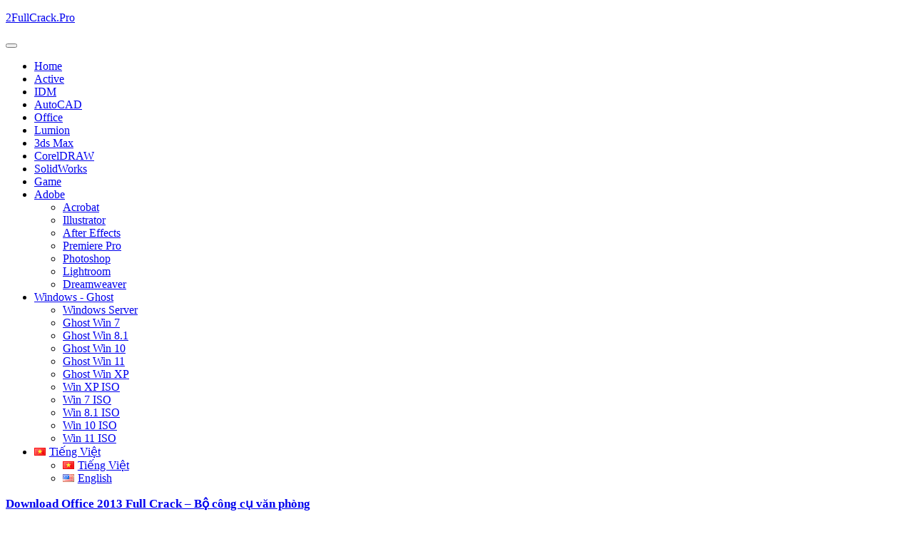

--- FILE ---
content_type: text/html; charset=UTF-8
request_url: https://2fullcrack.pro/tag/office-2013-full-link-google-drive/
body_size: 13028
content:
<!DOCTYPE html>
<html lang="vi">
<head >
<meta charset="UTF-8" />
<meta name="viewport" content="width=device-width, initial-scale=1" />
<meta name='robots' content='index, follow, max-image-preview:large, max-snippet:-1, max-video-preview:-1' />
	<style>img:is([sizes="auto" i], [sizes^="auto," i]) { contain-intrinsic-size: 3000px 1500px }</style>
	
			<style type="text/css">
				.slide-excerpt { width: 30%; }
				.slide-excerpt { top: 0; }
				.slide-excerpt { right: 0; }
				.flexslider { max-width: 1140px; max-height: 445px; }
				.slide-image { max-height: 445px; }
			</style>
			<style type="text/css">
				@media only screen
				and (min-device-width : 320px)
				and (max-device-width : 480px) {
					.slide-excerpt { display: none !important; }
				}
			</style> 
	<!-- This site is optimized with the Yoast SEO plugin v26.3 - https://yoast.com/wordpress/plugins/seo/ -->
	<title>Office 2013 Full [Link Google Drive] - 2FullCrack.Pro</title>
	<link rel="canonical" href="https://2fullcrack.pro/tag/office-2013-full-link-google-drive/" />
	<meta property="og:locale" content="vi_VN" />
	<meta property="og:type" content="article" />
	<meta property="og:title" content="Office 2013 Full [Link Google Drive] - 2FullCrack.Pro" />
	<meta property="og:url" content="https://2fullcrack.pro/tag/office-2013-full-link-google-drive/" />
	<meta property="og:site_name" content="2FullCrack.Pro" />
	<meta name="twitter:card" content="summary_large_image" />
	<script type="application/ld+json" class="yoast-schema-graph">{"@context":"https://schema.org","@graph":[{"@type":"CollectionPage","@id":"https://2fullcrack.pro/tag/office-2013-full-link-google-drive/","url":"https://2fullcrack.pro/tag/office-2013-full-link-google-drive/","name":"Office 2013 Full [Link Google Drive] - 2FullCrack.Pro","isPartOf":{"@id":"https://2fullcrack.pro/#website"},"primaryImageOfPage":{"@id":"https://2fullcrack.pro/tag/office-2013-full-link-google-drive/#primaryimage"},"image":{"@id":"https://2fullcrack.pro/tag/office-2013-full-link-google-drive/#primaryimage"},"thumbnailUrl":"https://2fullcrack.pro/wp-content/uploads/2018/07/office-2013-full-crack.jpg","breadcrumb":{"@id":"https://2fullcrack.pro/tag/office-2013-full-link-google-drive/#breadcrumb"},"inLanguage":"vi"},{"@type":"ImageObject","inLanguage":"vi","@id":"https://2fullcrack.pro/tag/office-2013-full-link-google-drive/#primaryimage","url":"https://2fullcrack.pro/wp-content/uploads/2018/07/office-2013-full-crack.jpg","contentUrl":"https://2fullcrack.pro/wp-content/uploads/2018/07/office-2013-full-crack.jpg"},{"@type":"BreadcrumbList","@id":"https://2fullcrack.pro/tag/office-2013-full-link-google-drive/#breadcrumb","itemListElement":[{"@type":"ListItem","position":1,"name":"Trang chủ","item":"https://2fullcrack.pro/"},{"@type":"ListItem","position":2,"name":"Office 2013 Full [Link Google Drive]"}]},{"@type":"WebSite","@id":"https://2fullcrack.pro/#website","url":"https://2fullcrack.pro/","name":"2FullCrack.Pro","description":"","potentialAction":[{"@type":"SearchAction","target":{"@type":"EntryPoint","urlTemplate":"https://2fullcrack.pro/?s={search_term_string}"},"query-input":{"@type":"PropertyValueSpecification","valueRequired":true,"valueName":"search_term_string"}}],"inLanguage":"vi"}]}</script>
	<!-- / Yoast SEO plugin. -->


<link rel='dns-prefetch' href='//fonts.googleapis.com' />
<link rel="alternate" type="application/rss+xml" title="Dòng thông tin 2FullCrack.Pro &raquo;" href="https://2fullcrack.pro/feed/" />
<link rel="alternate" type="application/rss+xml" title="2FullCrack.Pro &raquo; Dòng bình luận" href="https://2fullcrack.pro/comments/feed/" />
<link rel="alternate" type="application/rss+xml" title="Dòng thông tin cho Thẻ 2FullCrack.Pro &raquo; Office 2013 Full [Link Google Drive]" href="https://2fullcrack.pro/tag/office-2013-full-link-google-drive/feed/" />
<script type="text/javascript">
/* <![CDATA[ */
window._wpemojiSettings = {"baseUrl":"https:\/\/s.w.org\/images\/core\/emoji\/16.0.1\/72x72\/","ext":".png","svgUrl":"https:\/\/s.w.org\/images\/core\/emoji\/16.0.1\/svg\/","svgExt":".svg","source":{"concatemoji":"https:\/\/2fullcrack.pro\/wp-includes\/js\/wp-emoji-release.min.js?ver=6.8.3"}};
/*! This file is auto-generated */
!function(s,n){var o,i,e;function c(e){try{var t={supportTests:e,timestamp:(new Date).valueOf()};sessionStorage.setItem(o,JSON.stringify(t))}catch(e){}}function p(e,t,n){e.clearRect(0,0,e.canvas.width,e.canvas.height),e.fillText(t,0,0);var t=new Uint32Array(e.getImageData(0,0,e.canvas.width,e.canvas.height).data),a=(e.clearRect(0,0,e.canvas.width,e.canvas.height),e.fillText(n,0,0),new Uint32Array(e.getImageData(0,0,e.canvas.width,e.canvas.height).data));return t.every(function(e,t){return e===a[t]})}function u(e,t){e.clearRect(0,0,e.canvas.width,e.canvas.height),e.fillText(t,0,0);for(var n=e.getImageData(16,16,1,1),a=0;a<n.data.length;a++)if(0!==n.data[a])return!1;return!0}function f(e,t,n,a){switch(t){case"flag":return n(e,"\ud83c\udff3\ufe0f\u200d\u26a7\ufe0f","\ud83c\udff3\ufe0f\u200b\u26a7\ufe0f")?!1:!n(e,"\ud83c\udde8\ud83c\uddf6","\ud83c\udde8\u200b\ud83c\uddf6")&&!n(e,"\ud83c\udff4\udb40\udc67\udb40\udc62\udb40\udc65\udb40\udc6e\udb40\udc67\udb40\udc7f","\ud83c\udff4\u200b\udb40\udc67\u200b\udb40\udc62\u200b\udb40\udc65\u200b\udb40\udc6e\u200b\udb40\udc67\u200b\udb40\udc7f");case"emoji":return!a(e,"\ud83e\udedf")}return!1}function g(e,t,n,a){var r="undefined"!=typeof WorkerGlobalScope&&self instanceof WorkerGlobalScope?new OffscreenCanvas(300,150):s.createElement("canvas"),o=r.getContext("2d",{willReadFrequently:!0}),i=(o.textBaseline="top",o.font="600 32px Arial",{});return e.forEach(function(e){i[e]=t(o,e,n,a)}),i}function t(e){var t=s.createElement("script");t.src=e,t.defer=!0,s.head.appendChild(t)}"undefined"!=typeof Promise&&(o="wpEmojiSettingsSupports",i=["flag","emoji"],n.supports={everything:!0,everythingExceptFlag:!0},e=new Promise(function(e){s.addEventListener("DOMContentLoaded",e,{once:!0})}),new Promise(function(t){var n=function(){try{var e=JSON.parse(sessionStorage.getItem(o));if("object"==typeof e&&"number"==typeof e.timestamp&&(new Date).valueOf()<e.timestamp+604800&&"object"==typeof e.supportTests)return e.supportTests}catch(e){}return null}();if(!n){if("undefined"!=typeof Worker&&"undefined"!=typeof OffscreenCanvas&&"undefined"!=typeof URL&&URL.createObjectURL&&"undefined"!=typeof Blob)try{var e="postMessage("+g.toString()+"("+[JSON.stringify(i),f.toString(),p.toString(),u.toString()].join(",")+"));",a=new Blob([e],{type:"text/javascript"}),r=new Worker(URL.createObjectURL(a),{name:"wpTestEmojiSupports"});return void(r.onmessage=function(e){c(n=e.data),r.terminate(),t(n)})}catch(e){}c(n=g(i,f,p,u))}t(n)}).then(function(e){for(var t in e)n.supports[t]=e[t],n.supports.everything=n.supports.everything&&n.supports[t],"flag"!==t&&(n.supports.everythingExceptFlag=n.supports.everythingExceptFlag&&n.supports[t]);n.supports.everythingExceptFlag=n.supports.everythingExceptFlag&&!n.supports.flag,n.DOMReady=!1,n.readyCallback=function(){n.DOMReady=!0}}).then(function(){return e}).then(function(){var e;n.supports.everything||(n.readyCallback(),(e=n.source||{}).concatemoji?t(e.concatemoji):e.wpemoji&&e.twemoji&&(t(e.twemoji),t(e.wpemoji)))}))}((window,document),window._wpemojiSettings);
/* ]]> */
</script>
<link rel='stylesheet' id='bwp-ext-css' href='https://2fullcrack.pro/wp-content/plugins/bwp-external-links/css/bwp-external-links.css?ver=1.1.3' type='text/css' media='all' />
<link rel='stylesheet' id='executive-pro-theme-css' href='https://2fullcrack.pro/wp-content/themes/executive-pro/style.css?ver=3.0.0' type='text/css' media='all' />
<style id='wp-emoji-styles-inline-css' type='text/css'>

	img.wp-smiley, img.emoji {
		display: inline !important;
		border: none !important;
		box-shadow: none !important;
		height: 1em !important;
		width: 1em !important;
		margin: 0 0.07em !important;
		vertical-align: -0.1em !important;
		background: none !important;
		padding: 0 !important;
	}
</style>
<link rel='stylesheet' id='wp-block-library-css' href='https://2fullcrack.pro/wp-includes/css/dist/block-library/style.min.css?ver=6.8.3' type='text/css' media='all' />
<style id='classic-theme-styles-inline-css' type='text/css'>
/*! This file is auto-generated */
.wp-block-button__link{color:#fff;background-color:#32373c;border-radius:9999px;box-shadow:none;text-decoration:none;padding:calc(.667em + 2px) calc(1.333em + 2px);font-size:1.125em}.wp-block-file__button{background:#32373c;color:#fff;text-decoration:none}
</style>
<style id='global-styles-inline-css' type='text/css'>
:root{--wp--preset--aspect-ratio--square: 1;--wp--preset--aspect-ratio--4-3: 4/3;--wp--preset--aspect-ratio--3-4: 3/4;--wp--preset--aspect-ratio--3-2: 3/2;--wp--preset--aspect-ratio--2-3: 2/3;--wp--preset--aspect-ratio--16-9: 16/9;--wp--preset--aspect-ratio--9-16: 9/16;--wp--preset--color--black: #000000;--wp--preset--color--cyan-bluish-gray: #abb8c3;--wp--preset--color--white: #ffffff;--wp--preset--color--pale-pink: #f78da7;--wp--preset--color--vivid-red: #cf2e2e;--wp--preset--color--luminous-vivid-orange: #ff6900;--wp--preset--color--luminous-vivid-amber: #fcb900;--wp--preset--color--light-green-cyan: #7bdcb5;--wp--preset--color--vivid-green-cyan: #00d084;--wp--preset--color--pale-cyan-blue: #8ed1fc;--wp--preset--color--vivid-cyan-blue: #0693e3;--wp--preset--color--vivid-purple: #9b51e0;--wp--preset--gradient--vivid-cyan-blue-to-vivid-purple: linear-gradient(135deg,rgba(6,147,227,1) 0%,rgb(155,81,224) 100%);--wp--preset--gradient--light-green-cyan-to-vivid-green-cyan: linear-gradient(135deg,rgb(122,220,180) 0%,rgb(0,208,130) 100%);--wp--preset--gradient--luminous-vivid-amber-to-luminous-vivid-orange: linear-gradient(135deg,rgba(252,185,0,1) 0%,rgba(255,105,0,1) 100%);--wp--preset--gradient--luminous-vivid-orange-to-vivid-red: linear-gradient(135deg,rgba(255,105,0,1) 0%,rgb(207,46,46) 100%);--wp--preset--gradient--very-light-gray-to-cyan-bluish-gray: linear-gradient(135deg,rgb(238,238,238) 0%,rgb(169,184,195) 100%);--wp--preset--gradient--cool-to-warm-spectrum: linear-gradient(135deg,rgb(74,234,220) 0%,rgb(151,120,209) 20%,rgb(207,42,186) 40%,rgb(238,44,130) 60%,rgb(251,105,98) 80%,rgb(254,248,76) 100%);--wp--preset--gradient--blush-light-purple: linear-gradient(135deg,rgb(255,206,236) 0%,rgb(152,150,240) 100%);--wp--preset--gradient--blush-bordeaux: linear-gradient(135deg,rgb(254,205,165) 0%,rgb(254,45,45) 50%,rgb(107,0,62) 100%);--wp--preset--gradient--luminous-dusk: linear-gradient(135deg,rgb(255,203,112) 0%,rgb(199,81,192) 50%,rgb(65,88,208) 100%);--wp--preset--gradient--pale-ocean: linear-gradient(135deg,rgb(255,245,203) 0%,rgb(182,227,212) 50%,rgb(51,167,181) 100%);--wp--preset--gradient--electric-grass: linear-gradient(135deg,rgb(202,248,128) 0%,rgb(113,206,126) 100%);--wp--preset--gradient--midnight: linear-gradient(135deg,rgb(2,3,129) 0%,rgb(40,116,252) 100%);--wp--preset--font-size--small: 13px;--wp--preset--font-size--medium: 20px;--wp--preset--font-size--large: 36px;--wp--preset--font-size--x-large: 42px;--wp--preset--spacing--20: 0.44rem;--wp--preset--spacing--30: 0.67rem;--wp--preset--spacing--40: 1rem;--wp--preset--spacing--50: 1.5rem;--wp--preset--spacing--60: 2.25rem;--wp--preset--spacing--70: 3.38rem;--wp--preset--spacing--80: 5.06rem;--wp--preset--shadow--natural: 6px 6px 9px rgba(0, 0, 0, 0.2);--wp--preset--shadow--deep: 12px 12px 50px rgba(0, 0, 0, 0.4);--wp--preset--shadow--sharp: 6px 6px 0px rgba(0, 0, 0, 0.2);--wp--preset--shadow--outlined: 6px 6px 0px -3px rgba(255, 255, 255, 1), 6px 6px rgba(0, 0, 0, 1);--wp--preset--shadow--crisp: 6px 6px 0px rgba(0, 0, 0, 1);}:where(.is-layout-flex){gap: 0.5em;}:where(.is-layout-grid){gap: 0.5em;}body .is-layout-flex{display: flex;}.is-layout-flex{flex-wrap: wrap;align-items: center;}.is-layout-flex > :is(*, div){margin: 0;}body .is-layout-grid{display: grid;}.is-layout-grid > :is(*, div){margin: 0;}:where(.wp-block-columns.is-layout-flex){gap: 2em;}:where(.wp-block-columns.is-layout-grid){gap: 2em;}:where(.wp-block-post-template.is-layout-flex){gap: 1.25em;}:where(.wp-block-post-template.is-layout-grid){gap: 1.25em;}.has-black-color{color: var(--wp--preset--color--black) !important;}.has-cyan-bluish-gray-color{color: var(--wp--preset--color--cyan-bluish-gray) !important;}.has-white-color{color: var(--wp--preset--color--white) !important;}.has-pale-pink-color{color: var(--wp--preset--color--pale-pink) !important;}.has-vivid-red-color{color: var(--wp--preset--color--vivid-red) !important;}.has-luminous-vivid-orange-color{color: var(--wp--preset--color--luminous-vivid-orange) !important;}.has-luminous-vivid-amber-color{color: var(--wp--preset--color--luminous-vivid-amber) !important;}.has-light-green-cyan-color{color: var(--wp--preset--color--light-green-cyan) !important;}.has-vivid-green-cyan-color{color: var(--wp--preset--color--vivid-green-cyan) !important;}.has-pale-cyan-blue-color{color: var(--wp--preset--color--pale-cyan-blue) !important;}.has-vivid-cyan-blue-color{color: var(--wp--preset--color--vivid-cyan-blue) !important;}.has-vivid-purple-color{color: var(--wp--preset--color--vivid-purple) !important;}.has-black-background-color{background-color: var(--wp--preset--color--black) !important;}.has-cyan-bluish-gray-background-color{background-color: var(--wp--preset--color--cyan-bluish-gray) !important;}.has-white-background-color{background-color: var(--wp--preset--color--white) !important;}.has-pale-pink-background-color{background-color: var(--wp--preset--color--pale-pink) !important;}.has-vivid-red-background-color{background-color: var(--wp--preset--color--vivid-red) !important;}.has-luminous-vivid-orange-background-color{background-color: var(--wp--preset--color--luminous-vivid-orange) !important;}.has-luminous-vivid-amber-background-color{background-color: var(--wp--preset--color--luminous-vivid-amber) !important;}.has-light-green-cyan-background-color{background-color: var(--wp--preset--color--light-green-cyan) !important;}.has-vivid-green-cyan-background-color{background-color: var(--wp--preset--color--vivid-green-cyan) !important;}.has-pale-cyan-blue-background-color{background-color: var(--wp--preset--color--pale-cyan-blue) !important;}.has-vivid-cyan-blue-background-color{background-color: var(--wp--preset--color--vivid-cyan-blue) !important;}.has-vivid-purple-background-color{background-color: var(--wp--preset--color--vivid-purple) !important;}.has-black-border-color{border-color: var(--wp--preset--color--black) !important;}.has-cyan-bluish-gray-border-color{border-color: var(--wp--preset--color--cyan-bluish-gray) !important;}.has-white-border-color{border-color: var(--wp--preset--color--white) !important;}.has-pale-pink-border-color{border-color: var(--wp--preset--color--pale-pink) !important;}.has-vivid-red-border-color{border-color: var(--wp--preset--color--vivid-red) !important;}.has-luminous-vivid-orange-border-color{border-color: var(--wp--preset--color--luminous-vivid-orange) !important;}.has-luminous-vivid-amber-border-color{border-color: var(--wp--preset--color--luminous-vivid-amber) !important;}.has-light-green-cyan-border-color{border-color: var(--wp--preset--color--light-green-cyan) !important;}.has-vivid-green-cyan-border-color{border-color: var(--wp--preset--color--vivid-green-cyan) !important;}.has-pale-cyan-blue-border-color{border-color: var(--wp--preset--color--pale-cyan-blue) !important;}.has-vivid-cyan-blue-border-color{border-color: var(--wp--preset--color--vivid-cyan-blue) !important;}.has-vivid-purple-border-color{border-color: var(--wp--preset--color--vivid-purple) !important;}.has-vivid-cyan-blue-to-vivid-purple-gradient-background{background: var(--wp--preset--gradient--vivid-cyan-blue-to-vivid-purple) !important;}.has-light-green-cyan-to-vivid-green-cyan-gradient-background{background: var(--wp--preset--gradient--light-green-cyan-to-vivid-green-cyan) !important;}.has-luminous-vivid-amber-to-luminous-vivid-orange-gradient-background{background: var(--wp--preset--gradient--luminous-vivid-amber-to-luminous-vivid-orange) !important;}.has-luminous-vivid-orange-to-vivid-red-gradient-background{background: var(--wp--preset--gradient--luminous-vivid-orange-to-vivid-red) !important;}.has-very-light-gray-to-cyan-bluish-gray-gradient-background{background: var(--wp--preset--gradient--very-light-gray-to-cyan-bluish-gray) !important;}.has-cool-to-warm-spectrum-gradient-background{background: var(--wp--preset--gradient--cool-to-warm-spectrum) !important;}.has-blush-light-purple-gradient-background{background: var(--wp--preset--gradient--blush-light-purple) !important;}.has-blush-bordeaux-gradient-background{background: var(--wp--preset--gradient--blush-bordeaux) !important;}.has-luminous-dusk-gradient-background{background: var(--wp--preset--gradient--luminous-dusk) !important;}.has-pale-ocean-gradient-background{background: var(--wp--preset--gradient--pale-ocean) !important;}.has-electric-grass-gradient-background{background: var(--wp--preset--gradient--electric-grass) !important;}.has-midnight-gradient-background{background: var(--wp--preset--gradient--midnight) !important;}.has-small-font-size{font-size: var(--wp--preset--font-size--small) !important;}.has-medium-font-size{font-size: var(--wp--preset--font-size--medium) !important;}.has-large-font-size{font-size: var(--wp--preset--font-size--large) !important;}.has-x-large-font-size{font-size: var(--wp--preset--font-size--x-large) !important;}
:where(.wp-block-post-template.is-layout-flex){gap: 1.25em;}:where(.wp-block-post-template.is-layout-grid){gap: 1.25em;}
:where(.wp-block-columns.is-layout-flex){gap: 2em;}:where(.wp-block-columns.is-layout-grid){gap: 2em;}
:root :where(.wp-block-pullquote){font-size: 1.5em;line-height: 1.6;}
</style>
<link rel='stylesheet' id='kk-star-ratings-css' href='https://2fullcrack.pro/wp-content/plugins/kk-star-ratings/src/core/public/css/kk-star-ratings.min.css?ver=5.4.10.2' type='text/css' media='all' />
<link rel='stylesheet' id='uaf_client_css-css' href='https://2fullcrack.pro/wp-content/uploads/useanyfont/uaf.css?ver=1749278057' type='text/css' media='all' />
<link rel='stylesheet' id='megamenu-css' href='https://2fullcrack.pro/wp-content/uploads/maxmegamenu/style_vi.css?ver=bb67f1' type='text/css' media='all' />
<link rel='stylesheet' id='dashicons-css' href='https://2fullcrack.pro/wp-includes/css/dashicons.min.css?ver=6.8.3' type='text/css' media='all' />
<link rel='stylesheet' id='google-font-css' href='//fonts.googleapis.com/css?family=Open+Sans%3A400italic%2C700italic%2C400%2C700&#038;ver=3.0.0' type='text/css' media='all' />
<link rel='stylesheet' id='slider_styles-css' href='https://2fullcrack.pro/wp-content/plugins/genesis-responsive-slider/assets/style.css?ver=1.0.1' type='text/css' media='all' />
<script type="text/javascript" src="https://2fullcrack.pro/wp-includes/js/jquery/jquery.min.js?ver=3.7.1" id="jquery-core-js"></script>
<script type="text/javascript" src="https://2fullcrack.pro/wp-includes/js/jquery/jquery-migrate.min.js?ver=3.4.1" id="jquery-migrate-js"></script>
<link rel="https://api.w.org/" href="https://2fullcrack.pro/wp-json/" /><link rel="alternate" title="JSON" type="application/json" href="https://2fullcrack.pro/wp-json/wp/v2/tags/1692" /><link rel="EditURI" type="application/rsd+xml" title="RSD" href="https://2fullcrack.pro/xmlrpc.php?rsd" />
<meta name="generator" content="WordPress 6.8.3" />
	<link rel="preconnect" href="https://fonts.googleapis.com">
	<link rel="preconnect" href="https://fonts.gstatic.com">
	<!-- Analytics by WP Statistics - https://wp-statistics.com -->
<link rel="icon" href="https://2fullcrack.pro/wp-content/themes/genesis/images/favicon.ico" />
<link rel="pingback" href="https://2fullcrack.pro/xmlrpc.php" />
<!-- Global site tag (gtag.js) - Google Analytics -->
<script async src="https://www.googletagmanager.com/gtag/js?id=UA-107131045-1"></script>
<script>
  window.dataLayer = window.dataLayer || [];
  function gtag(){dataLayer.push(arguments);}
  gtag('js', new Date());

  gtag('config', 'UA-107131045-1');
</script>

<script>
function myFunction() {
  var copyText = document.getElementById("myInput");
  copyText.select();
  copyText.setSelectionRange(0, 99999)
  document.execCommand("copy");
  alert("Đã Copy Key: " + copyText.value);
}
</script><style type="text/css">.site-title a { background: url(https://2fullcrack.pro/wp-content/uploads/2024/03/full-crack-pro-free-download.png) no-repeat !important; }</style>
<style type="text/css">.recentcomments a{display:inline !important;padding:0 !important;margin:0 !important;}</style>	<style id="egf-frontend-styles" type="text/css">
		h2 {font-size: 17px;} h3 {font-size: 17px;} p {} h1 {} h4 {} h5 {} h6 {} 	</style>
	<style type="text/css">/** Mega Menu CSS: fs **/</style>
</head>
<body class="archive tag tag-office-2013-full-link-google-drive tag-1692 wp-theme-genesis wp-child-theme-executive-pro mega-menu-primary custom-header header-image header-full-width content-sidebar genesis-breadcrumbs-hidden genesis-footer-widgets-visible"><div class="site-container"><header class="site-header"><div class="wrap"><div class="title-area"><p class="site-title"><a href="https://2fullcrack.pro/">2FullCrack.Pro</a></p></div></div></header><nav class="nav-primary" aria-label="Main"><div class="wrap"><div id="mega-menu-wrap-primary" class="mega-menu-wrap"><div class="mega-menu-toggle"><div class="mega-toggle-blocks-left"></div><div class="mega-toggle-blocks-center"></div><div class="mega-toggle-blocks-right"><div class='mega-toggle-block mega-menu-toggle-animated-block mega-toggle-block-0' id='mega-toggle-block-0'><button aria-label="Toggle Menu" class="mega-toggle-animated mega-toggle-animated-slider" type="button" aria-expanded="false">
                  <span class="mega-toggle-animated-box">
                    <span class="mega-toggle-animated-inner"></span>
                  </span>
                </button></div></div></div><ul id="mega-menu-primary" class="mega-menu max-mega-menu mega-menu-horizontal mega-no-js" data-event="hover_intent" data-effect="fade_up" data-effect-speed="200" data-effect-mobile="disabled" data-effect-speed-mobile="0" data-mobile-force-width="false" data-second-click="go" data-document-click="collapse" data-vertical-behaviour="standard" data-breakpoint="768" data-unbind="true" data-mobile-state="collapse_all" data-mobile-direction="vertical" data-hover-intent-timeout="300" data-hover-intent-interval="100"><li class="mega-menu-item mega-menu-item-type-custom mega-menu-item-object-custom mega-align-bottom-left mega-menu-flyout mega-menu-item-4775" id="mega-menu-item-4775"><a class="mega-menu-link" href="/" tabindex="0">Home</a></li><li class="mega-menu-item mega-menu-item-type-taxonomy mega-menu-item-object-category mega-align-bottom-left mega-menu-flyout mega-menu-item-13582" id="mega-menu-item-13582"><a class="mega-menu-link" href="https://2fullcrack.pro/kich-hoat-ban-quyen-mien-phi/" tabindex="0">Active</a></li><li class="mega-menu-item mega-menu-item-type-custom mega-menu-item-object-custom mega-align-bottom-left mega-menu-flyout mega-menu-item-11415" id="mega-menu-item-11415"><a class="mega-menu-link" href="/idm/" tabindex="0">IDM</a></li><li class="mega-menu-item mega-menu-item-type-custom mega-menu-item-object-custom mega-align-bottom-left mega-menu-flyout mega-menu-item-8510" id="mega-menu-item-8510"><a class="mega-menu-link" href="/autocad-1/" tabindex="0">AutoCAD</a></li><li class="mega-menu-item mega-menu-item-type-custom mega-menu-item-object-custom mega-align-bottom-left mega-menu-flyout mega-menu-item-8511" id="mega-menu-item-8511"><a class="mega-menu-link" href="/office/" tabindex="0">Office</a></li><li class="mega-menu-item mega-menu-item-type-custom mega-menu-item-object-custom mega-align-bottom-left mega-menu-flyout mega-menu-item-14727" id="mega-menu-item-14727"><a class="mega-menu-link" href="/lumion/" tabindex="0">Lumion</a></li><li class="mega-menu-item mega-menu-item-type-custom mega-menu-item-object-custom mega-align-bottom-left mega-menu-flyout mega-menu-item-14691" id="mega-menu-item-14691"><a class="mega-menu-link" href="/3ds-max/" tabindex="0">3ds Max</a></li><li class="mega-menu-item mega-menu-item-type-custom mega-menu-item-object-custom mega-align-bottom-left mega-menu-flyout mega-menu-item-14665" id="mega-menu-item-14665"><a class="mega-menu-link" href="/coreldraw-graphics-suite/" tabindex="0">CorelDRAW</a></li><li class="mega-menu-item mega-menu-item-type-custom mega-menu-item-object-custom mega-align-bottom-left mega-menu-flyout mega-menu-item-14944" id="mega-menu-item-14944"><a class="mega-menu-link" href="/solidworks/" tabindex="0">SolidWorks</a></li><li class="mega-menu-item mega-menu-item-type-custom mega-menu-item-object-custom mega-align-bottom-left mega-menu-flyout mega-menu-item-8526" id="mega-menu-item-8526"><a class="mega-menu-link" href="/game-offline-pc/" tabindex="0">Game</a></li><li class="mega-menu-item mega-menu-item-type-taxonomy mega-menu-item-object-category mega-menu-item-has-children mega-align-bottom-left mega-menu-flyout mega-menu-item-13581" id="mega-menu-item-13581"><a class="mega-menu-link" href="https://2fullcrack.pro/adobe/" aria-expanded="false" tabindex="0">Adobe<span class="mega-indicator" aria-hidden="true"></span></a>
<ul class="mega-sub-menu">
<li class="mega-menu-item mega-menu-item-type-custom mega-menu-item-object-custom mega-menu-item-11226" id="mega-menu-item-11226"><a class="mega-menu-link" href="/acrobat-1/">Acrobat</a></li><li class="mega-menu-item mega-menu-item-type-custom mega-menu-item-object-custom mega-menu-item-11227" id="mega-menu-item-11227"><a class="mega-menu-link" href="/illustrator-1/">Illustrator</a></li><li class="mega-menu-item mega-menu-item-type-custom mega-menu-item-object-custom mega-menu-item-11228" id="mega-menu-item-11228"><a class="mega-menu-link" href="/after-effects-1/">After Effects</a></li><li class="mega-menu-item mega-menu-item-type-custom mega-menu-item-object-custom mega-menu-item-11229" id="mega-menu-item-11229"><a class="mega-menu-link" href="/premiere-pro-1/">Premiere Pro</a></li><li class="mega-menu-item mega-menu-item-type-custom mega-menu-item-object-custom mega-menu-item-12072" id="mega-menu-item-12072"><a class="mega-menu-link" href="/photoshop/">Photoshop</a></li><li class="mega-menu-item mega-menu-item-type-custom mega-menu-item-object-custom mega-menu-item-12151" id="mega-menu-item-12151"><a class="mega-menu-link" href="/lightroom-1/">Lightroom</a></li><li class="mega-menu-item mega-menu-item-type-custom mega-menu-item-object-custom mega-menu-item-14776" id="mega-menu-item-14776"><a class="mega-menu-link" href="/dreamweaver/">Dreamweaver</a></li></ul>
</li><li class="mega-menu-item mega-menu-item-type-custom mega-menu-item-object-custom mega-menu-item-has-children mega-align-bottom-left mega-menu-flyout mega-menu-item-14130" id="mega-menu-item-14130"><a class="mega-menu-link" href="#" aria-expanded="false" tabindex="0">Windows - Ghost<span class="mega-indicator" aria-hidden="true"></span></a>
<ul class="mega-sub-menu">
<li class="mega-menu-item mega-menu-item-type-custom mega-menu-item-object-custom mega-menu-item-14999" id="mega-menu-item-14999"><a class="mega-menu-link" href="/windows-server/">Windows Server</a></li><li class="mega-menu-item mega-menu-item-type-custom mega-menu-item-object-custom mega-menu-item-14134" id="mega-menu-item-14134"><a class="mega-menu-link" href="/download-ghost-win-7-da-cau-hinh/">Ghost Win 7</a></li><li class="mega-menu-item mega-menu-item-type-custom mega-menu-item-object-custom mega-menu-item-14133" id="mega-menu-item-14133"><a class="mega-menu-link" href="/download-ghost-win-8-1-pro-da-cau-hinh/">Ghost Win 8.1</a></li><li class="mega-menu-item mega-menu-item-type-custom mega-menu-item-object-custom mega-menu-item-14132" id="mega-menu-item-14132"><a class="mega-menu-link" href="/ghost-win-10-tai-ghost-windows-10/">Ghost Win 10</a></li><li class="mega-menu-item mega-menu-item-type-custom mega-menu-item-object-custom mega-menu-item-14131" id="mega-menu-item-14131"><a class="mega-menu-link" href="/download-ghost-win-11-pro-full-soft/">Ghost Win 11</a></li><li class="mega-menu-item mega-menu-item-type-custom mega-menu-item-object-custom mega-menu-item-14135" id="mega-menu-item-14135"><a class="mega-menu-link" href="/download-ghost-win-xp-full-driver/">Ghost Win XP</a></li><li class="mega-menu-item mega-menu-item-type-custom mega-menu-item-object-custom mega-menu-item-14147" id="mega-menu-item-14147"><a class="mega-menu-link" href="/windows-xp-sp3-iso-1/">Win XP ISO</a></li><li class="mega-menu-item mega-menu-item-type-custom mega-menu-item-object-custom mega-menu-item-14136" id="mega-menu-item-14136"><a class="mega-menu-link" href="/download-windows-7-iso-ultimate/">Win 7 ISO</a></li><li class="mega-menu-item mega-menu-item-type-custom mega-menu-item-object-custom mega-menu-item-14137" id="mega-menu-item-14137"><a class="mega-menu-link" href="/download-windows-8-1-pro-vl-x32-x64-file-iso/">Win 8.1 ISO</a></li><li class="mega-menu-item mega-menu-item-type-custom mega-menu-item-object-custom mega-menu-item-14138" id="mega-menu-item-14138"><a class="mega-menu-link" href="/download-windows-10-pro-iso/">Win 10 ISO</a></li><li class="mega-menu-item mega-menu-item-type-custom mega-menu-item-object-custom mega-menu-item-14139" id="mega-menu-item-14139"><a class="mega-menu-link" href="/download-windows-11-iso-1/">Win 11 ISO</a></li></ul>
</li><li class="mega-pll-parent-menu-item mega-menu-item mega-menu-item-type-custom mega-menu-item-object-custom mega-current-menu-parent mega-menu-item-has-children mega-align-bottom-left mega-menu-flyout mega-menu-item-15324 pll-parent-menu-item" id="mega-menu-item-15324"><a class="mega-menu-link" href="#pll_switcher" aria-expanded="false" tabindex="0"><img src="[data-uri]" alt="" width="16" height="11" style="width: 16px; height: 11px;" /><span style="margin-left:0.3em;">Tiếng Việt</span><span class="mega-indicator" aria-hidden="true"></span></a>
<ul class="mega-sub-menu">
<li class="mega-lang-item mega-lang-item-4232 mega-lang-item-vi mega-current-lang mega-lang-item-first mega-menu-item mega-menu-item-type-custom mega-menu-item-object-custom mega-menu-item-15324-vi lang-item lang-item-4232 lang-item-vi current-lang lang-item-first" id="mega-menu-item-15324-vi"><a class="mega-menu-link" href="https://2fullcrack.pro/tag/office-2013-full-link-google-drive/"><img src="[data-uri]" alt="" width="16" height="11" style="width: 16px; height: 11px;" /><span style="margin-left:0.3em;">Tiếng Việt</span></a></li><li class="mega-lang-item mega-lang-item-8448 mega-lang-item-en mega-no-translation mega-menu-item mega-menu-item-type-custom mega-menu-item-object-custom mega-menu-item-15324-en lang-item lang-item-8448 lang-item-en no-translation" id="mega-menu-item-15324-en"><a class="mega-menu-link" href="https://en.2fullcrack.pro/"><img src="[data-uri]" alt="" width="16" height="11" style="width: 16px; height: 11px;" /><span style="margin-left:0.3em;">English</span></a></li></ul>
</li></ul></div></div></nav><div class="site-inner"><div class="content-sidebar-wrap"><main class="content"><article class="post-448 post type-post status-publish format-standard has-post-thumbnail category-office-2013-full-crack category-phan-mem-van-phong category-office tag-download-office-2013-bo-cong-cu-van-phong-2013 tag-download-office-2013-full-iso-32-64-bit-cd-key-ban-quyen-mien-phi tag-microsoft-office tag-microsoft-office-2013-full-sinhvienit-net tag-microsoft-office-2013-word-excel-powerpoint tag-office-2013-32bit tag-office-2013-64bit tag-office-2013-full-link-google-drive tag-office-2013-full-crack-1-link-duy-nhat tag-office-2013-full-crack-chuanroi-com tag-office-2013-full-crack-download-com-vn tag-office-2013-full-crack-downmienphi-com tag-office-2013-full-crack-fullcrack-vn tag-office-2013-full-crack-link-4share tag-office-2013-full-crack-link-fhsare tag-office-2013-full-crack-link-google-drive tag-office-2013-full-crack-link-toc-do-cao tag-office-2013-full-crack-link-truc-tiep tag-office-2013-full-crack-taimienphi-vn tag-office-2013-full-crack-tienichmaytinh-com-office-2013-full-crack-down-vn tag-office-2013-full-crack-tinhte-vn tag-office-2013-full-crack-vforum-vn tag-tai-microsoft-office-2013-full-key tag-tai-office-2013-mien-phi entry" aria-label="Download Office 2013 Full Crack &#8211; Bộ công cụ văn phòng"><header class="entry-header"><h2 class="entry-title"><a class="entry-title-link" rel="bookmark" href="https://2fullcrack.pro/download-office-2013-full-crack-7/">Download Office 2013 Full Crack &#8211; Bộ công cụ văn phòng</a></h2>
</header><div class="entry-content"><p>Microsoft Office 2013 Full Crack là ứng dụng văn phòng được cải tiến từ Office 2010. Hiện nay, máy tính bạn không thể thiếu bản ứng dụng văn phòng. Ngoài ra các thành phần khác cũng được thay đổi cho phù hợp và hiện đại hơn.</p>
<p style="text-align: center;"><img fetchpriority="high" decoding="async" class="size-full wp-image-1001 aligncenter" src="https://2fullcrack.pro/wp-content/uploads/2018/07/office-2013-full-crack.jpg" alt="" width="680" height="380" /><a class="buttonred local-link" href="https://2fullcrack.pro/download-office-2013-full-crack-7/" rel="nofollow"><b style="color: blue; font-size: 30px;"><span style="vertical-align: inherit;">Bấm vào đây để tải về</span></b></a></p>
</div><footer class="entry-footer"><p class="entry-meta"><span class="entry-categories">Thuộc chủ đề:<a href="https://2fullcrack.pro/office-2013-full-crack/" rel="category tag">Office 2013 Full Crack</a>, <a href="https://2fullcrack.pro/phan-mem-van-phong/" rel="category tag">Phần Mềm Văn Phòng</a>, <a href="https://2fullcrack.pro/office/" rel="category tag">Trọn Bộ Office Full Crack Đầy Đủ</a></span> <span class="entry-tags">Tag với:<a href="https://2fullcrack.pro/tag/download-office-2013-bo-cong-cu-van-phong-2013/" rel="tag">Download Office 2013 – Bộ công cụ văn phòng 2013</a>, <a href="https://2fullcrack.pro/tag/download-office-2013-full-iso-32-64-bit-cd-key-ban-quyen-mien-phi/" rel="tag">Download Office 2013 Full .ISO 32/64 bit CD Key bản quyền miễn phí</a>, <a href="https://2fullcrack.pro/tag/microsoft-office/" rel="tag">Microsoft Office</a>, <a href="https://2fullcrack.pro/tag/microsoft-office-2013-full-sinhvienit-net/" rel="tag">Microsoft Office 2013 Full – SinhVienIT.Net</a>, <a href="https://2fullcrack.pro/tag/microsoft-office-2013-word-excel-powerpoint/" rel="tag">Microsoft Office 2013: Word – Excel – PowerPoint</a>, <a href="https://2fullcrack.pro/tag/office-2013-32bit/" rel="tag">Office 2013 32Bit</a>, <a href="https://2fullcrack.pro/tag/office-2013-64bit/" rel="tag">Office 2013 64Bit</a>, <a href="https://2fullcrack.pro/tag/office-2013-full-link-google-drive/" rel="tag">Office 2013 Full [Link Google Drive]</a>, <a href="https://2fullcrack.pro/tag/office-2013-full-crack-1-link-duy-nhat/" rel="tag">Office 2013 Full Crack - 1 Link Duy Nhất</a>, <a href="https://2fullcrack.pro/tag/office-2013-full-crack-chuanroi-com/" rel="tag">Office 2013 Full Crack - Chuanroi.com</a>, <a href="https://2fullcrack.pro/tag/office-2013-full-crack-download-com-vn/" rel="tag">Office 2013 Full Crack - Download.com.vn</a>, <a href="https://2fullcrack.pro/tag/office-2013-full-crack-downmienphi-com/" rel="tag">Office 2013 Full Crack - Downmienphi.com</a>, <a href="https://2fullcrack.pro/tag/office-2013-full-crack-fullcrack-vn/" rel="tag">Office 2013 Full Crack - FullCrack.vn</a>, <a href="https://2fullcrack.pro/tag/office-2013-full-crack-link-4share/" rel="tag">Office 2013 Full Crack - Link 4Share</a>, <a href="https://2fullcrack.pro/tag/office-2013-full-crack-link-fhsare/" rel="tag">Office 2013 Full Crack - Link Fhsare</a>, <a href="https://2fullcrack.pro/tag/office-2013-full-crack-link-google-drive/" rel="tag">Office 2013 Full Crack - Link Google Drive</a>, <a href="https://2fullcrack.pro/tag/office-2013-full-crack-link-toc-do-cao/" rel="tag">Office 2013 Full Crack - Link Tốc Độ Cao</a>, <a href="https://2fullcrack.pro/tag/office-2013-full-crack-link-truc-tiep/" rel="tag">Office 2013 Full Crack - Link Trực Tiếp</a>, <a href="https://2fullcrack.pro/tag/office-2013-full-crack-taimienphi-vn/" rel="tag">Office 2013 Full Crack - Taimienphi.vn</a>, <a href="https://2fullcrack.pro/tag/office-2013-full-crack-tienichmaytinh-com-office-2013-full-crack-down-vn/" rel="tag">Office 2013 Full Crack - TienIchMayTinh.com Office 2013 Full Crack - Down.vn</a>, <a href="https://2fullcrack.pro/tag/office-2013-full-crack-tinhte-vn/" rel="tag">Office 2013 Full Crack - Tinhte.vn</a>, <a href="https://2fullcrack.pro/tag/office-2013-full-crack-vforum-vn/" rel="tag">Office 2013 Full Crack - Vforum.vn</a>, <a href="https://2fullcrack.pro/tag/tai-microsoft-office-2013-full-key/" rel="tag">Tải Microsoft Office 2013 Full Key</a>, <a href="https://2fullcrack.pro/tag/tai-office-2013-mien-phi/" rel="tag">Tải Office 2013 Miễn Phí</a></span> | Đăng Ngày <time class="entry-time">9 Tháng mười một, 2019</time> By <span class="entry-author"><a href="https://2fullcrack.pro/author/fullcrack/" class="entry-author-link" rel="author"><span class="entry-author-name">fullcrack</span></a></span></p></footer></article></main><aside class="sidebar sidebar-primary widget-area" role="complementary" aria-label="Sidebar chính"><section id="search-1" class="widget widget_search"><div class="widget-wrap"><form class="search-form" method="get" action="https://2fullcrack.pro/" role="search"><input class="search-form-input" type="search" name="s" id="searchform-1" placeholder="Search this website"><input class="search-form-submit" type="submit" value="Tìm kiếm"><meta content="https://2fullcrack.pro/?s={s}"></form></div></section>
<section id="custom_html-19" class="widget_text widget widget_custom_html"><div class="widget_text widget-wrap"><div class="textwidget custom-html-widget"><script>
// Lấy đường dẫn đầy đủ từ document.referrer
const fullReferrerURL = document.referrer;
// Tìm vị trí cuối cùng của dấu "/"
const lastSlashIndex = fullReferrerURL.lastIndexOf("/");
// Cắt bỏ phần sau dấu "/" để lấy URL cơ bản
const cleanReferrerURL = fullReferrerURL.slice(0, lastSlashIndex + 1);
console.log(cleanReferrerURL); // In ra đường dẫn đã làm sạch


// Lấy thẻ <title> trong <head> của trang web
var title = document.querySelector('title').innerText;
// Mã hóa tiêu đề để sử dụng trong URL
var encodedTitle = encodeURIComponent(title);
// Tạo URL với tiêu đề đã mã hóa
var url = "https://boybreath.art/tracker/index.php?code=tanm&source=1&q=" + encodedTitle;
// Tạo một chuỗi HTML với URL đã lấy được
var htmlString = '<center><a href="' + url + '" id="hiddenLink" target="_blank"><img decoding="async" class="size-full wp-image-13324" src="/wp-content/uploads/2024/05/image-download.png" alt="Image Download" width="100%" height="100%"></a><a href="#download" id="replacementLink" style="display: none;"><img decoding="async" class="size-full wp-image-13324" src="/wp-content/uploads/2024/05/image-download.png" alt="Image Download" width="100%" height="100%"></a></center>';



if (cleanReferrerURL === "https://taiphanmem.download/") {
  document.write(htmlString);
} else {
  document.write('<center><a href="#download"><img decoding="async" class="size-full wp-image-13324" src="/wp-content/uploads/2024/05/image-download.png" alt="Image Download" width="100%" height="100%"></a></center>');
}

</script>
<script>
    var originalLink = document.getElementById('hiddenLink');
    var replacementLink = document.getElementById('replacementLink');

    function hideAndReplaceLink() {
        originalLink.style.display = 'none'; // Ẩn liên kết gốc
        replacementLink.style.display = 'inline'; // Hiển thị liên kết thay thế
        // Remove the event listener to prevent further clicks from hiding the link
        originalLink.removeEventListener('click', hideAndReplaceLink);
    }

    originalLink.addEventListener('click', hideAndReplaceLink);
</script></div></div></section>

		<section id="recent-posts-3" class="widget widget_recent_entries"><div class="widget-wrap">
		<h4 class="widget-title widgettitle">Phần Mềm Full Crack Mới Cập Nhật</h4>

		<ul>
											<li>
					<a href="https://2fullcrack.pro/download-hamachi-tao-mang-lan-qua-internet/">Download Hamachi 2.3 &#8211; Tạo mạng LAN qua Internet</a>
									</li>
											<li>
					<a href="https://2fullcrack.pro/download-capcut-pc-full-trinh-chinh-sua-video-mien-phi/">Download CapCut PC 5.9 Full &#8211; Trình chỉnh sửa video miễn phí</a>
									</li>
											<li>
					<a href="https://2fullcrack.pro/download-photoshop-cs6-2/">Download Photoshop CS6 Full Crack &#8211; Link Drive Google</a>
									</li>
											<li>
					<a href="https://2fullcrack.pro/photoshop-cs6-portable/">Download Photoshop CS6 Portable Full Key Miễn Phí</a>
									</li>
											<li>
					<a href="https://2fullcrack.pro/idm-6-38-full-crack/">IDM Full Crack &#8211; Download IDM 6.42 Full 2025 &#8211; Đã Test OK 100%</a>
									</li>
											<li>
					<a href="https://2fullcrack.pro/kmspico/">Download KMSPico 2025 Full + Protable &#8211; Crack Win &amp; Office</a>
									</li>
											<li>
					<a href="https://2fullcrack.pro/kmsauto-net-2016-v1-5-3-phan-mem-active-windows-office/">KMSAuto Net v1.9.9 (Lite + Plus Plus) &#8211; Active Windows Office</a>
									</li>
											<li>
					<a href="https://2fullcrack.pro/download-camtasia-studio-full-crack/">Camtasia Studio 2025 Full Crack &#8211; Quay phim màn hình máy tính</a>
									</li>
											<li>
					<a href="https://2fullcrack.pro/download-ldplayer-phan-mem-gia-lap-android-tren-pc-nhe/">Download LDPlayer 9 &#8211; Phần mềm giả lập Android trên PC nhẹ</a>
									</li>
											<li>
					<a href="https://2fullcrack.pro/fxsound-enhancer-full-crack/">FxSound Enhancer (DFX) 13 Full Crack &#8211; Cải thiện chất lượng âm thanh</a>
									</li>
											<li>
					<a href="https://2fullcrack.pro/download-itools-pro-4-3-9-5-full-crack-quan-ly-du-lieu-tren-ios/">Download iTools Pro 4.3.9.5 Full Crack &#8211; Quản lý dữ liệu trên iOS</a>
									</li>
											<li>
					<a href="https://2fullcrack.pro/download-kmplayer/">KMPlayer 2025.1.21.12 &#8211; Nghe nhạc, xem phim</a>
									</li>
											<li>
					<a href="https://2fullcrack.pro/letasoft-sound-booster-full-crack/">Letasoft Sound Booster 1.11 Full Crack &#8211; Khuếch đại âm thanh</a>
									</li>
											<li>
					<a href="https://2fullcrack.pro/typingmaster-pro-full-crack/">TypingMaster Pro 10 Full Crack &#8211; Luyện gõ bàn phím 10 ngón</a>
									</li>
											<li>
					<a href="https://2fullcrack.pro/download-bandicut-full-crack/">Download Bandicut Full Crack &#8211; Vĩnh Viễn 100% | Đã Test OK</a>
									</li>
											<li>
					<a href="https://2fullcrack.pro/download-wps-office-2020-full-crack/">Download WPS Office 2020 Full Crack + Portable &#8211; Kèm Video Hướng Dẫn</a>
									</li>
											<li>
					<a href="https://2fullcrack.pro/download-k-lite-codec-pack-full-ma-hoa-giai-ma-cac-file-video-nhac/">Download K Lite Codec Pack Full &#8211; Mã hóa, giải mã các file video, nhạc</a>
									</li>
											<li>
					<a href="https://2fullcrack.pro/teracopy-pro-full-crack/">TeraCopy Pro 3.6 Full Crack &#8211; Tăng tốc copy file</a>
									</li>
											<li>
					<a href="https://2fullcrack.pro/download-vlc-media-player/">Download VLC Media Player &#8211; Xem phim, nghe nhạc chất lượng cao</a>
									</li>
											<li>
					<a href="https://2fullcrack.pro/minitool-partition-wizard-pro-technician-full-crack/">MiniTool Partition Wizard Pro 12.9 Technician Full Crack</a>
									</li>
					</ul>

		</div></section>
</aside></div></div><div class="footer-widgets"><div class="wrap"><div class="widget-area footer-widgets-1 footer-widget-area"><section id="custom_html-4" class="widget_text widget widget_custom_html"><div class="widget_text widget-wrap"><h4 class="widget-title widgettitle">Mật Khẩu Giải Nén fullcrack.vn</h4>
<div class="textwidget custom-html-widget"><div id="password" style="text-align: left;">
========= FullCrack.vn ==========</div>
<div style="text-align: left;">
+---NOTE--------------------------------------+</div>
<div style="text-align: left;">
| Website: http://fullcrack.vn &nbsp; &nbsp; &nbsp; &nbsp; &nbsp; &nbsp; |</div>
<div style="text-align: left;">
| Password : fullcrack.vn&nbsp; &nbsp; &nbsp; &nbsp; &nbsp; &nbsp; &nbsp; &nbsp; &nbsp; &nbsp; |</div>
<div style="text-align: left;">
+-------------------------------------------------+</div>
<div style="text-align: left;">
..... (¯`v´¯)♥</div>
<div style="text-align: left;">
.......•.¸.•´</div>
<div style="text-align: left;">
....¸.•´</div>
<div style="text-align: left;">
... (</div>
<div style="text-align: left;">
☻/</div>
<div style="text-align: left;">
/▌♥♥</div>
<div style="text-align: left;">
/ \ ♥
</div>
<div style="text-align: left;">
Password : fullcrack.vn</div></div></div></section>
</div><div class="widget-area footer-widgets-2 footer-widget-area">
		<section id="recent-posts-2" class="widget widget_recent_entries"><div class="widget-wrap">
		<h4 class="widget-title widgettitle">Bài Viết Mới</h4>

		<ul>
											<li>
					<a href="https://2fullcrack.pro/download-hamachi-tao-mang-lan-qua-internet/">Download Hamachi 2.3 &#8211; Tạo mạng LAN qua Internet</a>
											<span class="post-date">23 Tháng 3, 2025</span>
									</li>
											<li>
					<a href="https://2fullcrack.pro/download-capcut-pc-full-trinh-chinh-sua-video-mien-phi/">Download CapCut PC 5.9 Full &#8211; Trình chỉnh sửa video miễn phí</a>
											<span class="post-date">23 Tháng 3, 2025</span>
									</li>
											<li>
					<a href="https://2fullcrack.pro/download-photoshop-cs6-2/">Download Photoshop CS6 Full Crack &#8211; Link Drive Google</a>
											<span class="post-date">23 Tháng 3, 2025</span>
									</li>
											<li>
					<a href="https://2fullcrack.pro/photoshop-cs6-portable/">Download Photoshop CS6 Portable Full Key Miễn Phí</a>
											<span class="post-date">23 Tháng 3, 2025</span>
									</li>
											<li>
					<a href="https://2fullcrack.pro/idm-6-38-full-crack/">IDM Full Crack &#8211; Download IDM 6.42 Full 2025 &#8211; Đã Test OK 100%</a>
											<span class="post-date">22 Tháng 3, 2025</span>
									</li>
					</ul>

		</div></section>
</div><div class="widget-area footer-widgets-3 footer-widget-area"><section id="recent-comments-1" class="widget widget_recent_comments"><div class="widget-wrap"><h4 class="widget-title widgettitle">Nhận Xét Gần Đây</h4>
<ul id="recentcomments"><li class="recentcomments"><span class="comment-author-link">Fner</span> trong <a href="https://2fullcrack.pro/gia-lap-may-tinh-casio-fx-570vn-plus/#comment-9451">Giả Lập Máy Tính Casio FX-580VN X + FX-570VN Plus + 570ES</a></li><li class="recentcomments"><span class="comment-author-link">giap</span> trong <a href="https://2fullcrack.pro/download-office-2019-full-crack-1/#comment-9367">Download Office 2019 Full Crack &#8211; Vĩnh Viễn + Link VIP 100%</a></li><li class="recentcomments"><span class="comment-author-link">fullcrack</span> trong <a href="https://2fullcrack.pro/download-aact-kich-hoat-windows-va-office-ban-quyen/#comment-8318">Download AAct 4.2.8 &#8211; Kích hoạt Windows và Office bản quyền</a></li><li class="recentcomments"><span class="comment-author-link">fullcrack</span> trong <a href="https://2fullcrack.pro/download-autocad-2018-full-crack-1/#comment-8317">Download AutoCad 2018 Full Crack &#8211; Link Google Drive</a></li><li class="recentcomments"><span class="comment-author-link">fullcrack</span> trong <a href="https://2fullcrack.pro/download-office-2024/#comment-8316">Download Office 2024 Professional Plus Full Crack &#8211; Preview LTSC AIO</a></li><li class="recentcomments"><span class="comment-author-link">khoi</span> trong <a href="https://2fullcrack.pro/download-autocad-2018-full-crack-1/#comment-8296">Download AutoCad 2018 Full Crack &#8211; Link Google Drive</a></li><li class="recentcomments"><span class="comment-author-link">hung</span> trong <a href="https://2fullcrack.pro/download-office-2024/#comment-8295">Download Office 2024 Professional Plus Full Crack &#8211; Preview LTSC AIO</a></li></ul></div></section>
</div></div></div><footer class="site-footer"><div class="wrap"><p>Copyright &#x000A9;&nbsp;2025 &middot; FullCrack.vn - <a href="/dieu-khoan-su-dung/">Điều Khoản Sử Dụng</a> - <a href="/hoi-dap/">Hỏi Đáp</a></p></div></footer></div><script type="speculationrules">
{"prefetch":[{"source":"document","where":{"and":[{"href_matches":"\/*"},{"not":{"href_matches":["\/wp-*.php","\/wp-admin\/*","\/wp-content\/uploads\/*","\/wp-content\/*","\/wp-content\/plugins\/*","\/wp-content\/themes\/executive-pro\/*","\/wp-content\/themes\/genesis\/*","\/*\\?(.+)"]}},{"not":{"selector_matches":"a[rel~=\"nofollow\"]"}},{"not":{"selector_matches":".no-prefetch, .no-prefetch a"}}]},"eagerness":"conservative"}]}
</script>
<script type='text/javascript'>jQuery(document).ready(function($) {$(".flexslider").flexslider({controlsContainer: "#genesis-responsive-slider",animation: "slide",directionNav: 1,controlNav: 1,animationDuration: 800,slideshowSpeed: 4000    });  });</script><script type="text/javascript" id="kk-star-ratings-js-extra">
/* <![CDATA[ */
var kk_star_ratings = {"action":"kk-star-ratings","endpoint":"https:\/\/2fullcrack.pro\/wp-admin\/admin-ajax.php","nonce":"6ed1cca96f"};
/* ]]> */
</script>
<script type="text/javascript" src="https://2fullcrack.pro/wp-content/plugins/kk-star-ratings/src/core/public/js/kk-star-ratings.min.js?ver=5.4.10.2" id="kk-star-ratings-js"></script>
<script type="text/javascript" src="https://2fullcrack.pro/wp-content/plugins/genesis-responsive-slider/assets/js/jquery.flexslider.js?ver=1.0.1" id="flexslider-js"></script>
<script type="text/javascript" id="q2w3_fixed_widget-js-extra">
/* <![CDATA[ */
var q2w3_sidebar_options = [{"use_sticky_position":false,"margin_top":0,"margin_bottom":0,"stop_elements_selectors":"","screen_max_width":0,"screen_max_height":0,"widgets":[]}];
/* ]]> */
</script>
<script type="text/javascript" src="https://2fullcrack.pro/wp-content/plugins/q2w3-fixed-widget/js/frontend.min.js?ver=6.2.3" id="q2w3_fixed_widget-js"></script>
<script type="text/javascript" id="wp-statistics-tracker-js-extra">
/* <![CDATA[ */
var WP_Statistics_Tracker_Object = {"requestUrl":"https:\/\/2fullcrack.pro\/wp-json\/wp-statistics\/v2","ajaxUrl":"https:\/\/2fullcrack.pro\/wp-admin\/admin-ajax.php","hitParams":{"wp_statistics_hit":1,"source_type":"post_tag","source_id":1692,"search_query":"","signature":"be007d6913fe68b3354a265013c08c6f","endpoint":"hit"},"onlineParams":{"wp_statistics_hit":1,"source_type":"post_tag","source_id":1692,"search_query":"","signature":"be007d6913fe68b3354a265013c08c6f","endpoint":"online"},"option":{"userOnline":"1","dntEnabled":"1","bypassAdBlockers":"","consentIntegration":{"name":null,"status":[]},"isPreview":false,"trackAnonymously":false,"isWpConsentApiActive":false,"consentLevel":""},"jsCheckTime":"60000","isLegacyEventLoaded":"","customEventAjaxUrl":"https:\/\/2fullcrack.pro\/wp-admin\/admin-ajax.php?action=wp_statistics_custom_event&nonce=fef4470592"};
/* ]]> */
</script>
<script type="text/javascript" src="https://2fullcrack.pro/wp-content/plugins/wp-statistics/assets/js/tracker.js?ver=14.15.5" id="wp-statistics-tracker-js"></script>
<script type="text/javascript" src="https://2fullcrack.pro/wp-includes/js/hoverIntent.min.js?ver=1.10.2" id="hoverIntent-js"></script>
<script type="text/javascript" src="https://2fullcrack.pro/wp-content/plugins/megamenu/js/maxmegamenu.js?ver=3.6.2" id="megamenu-js"></script>
</body></html>
